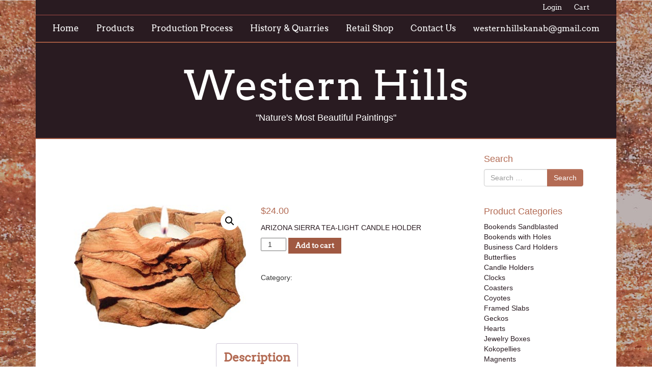

--- FILE ---
content_type: text/html; charset=UTF-8
request_url: https://westernhills.com/shop/astc-24/
body_size: 12466
content:
<!DOCTYPE html>
<!--[if lt IE 7]>  <html class="no-js lt-ie9 lt-ie8 lt-ie7" lang="en-US"> <![endif]-->
<!--[if IE 7]>     <html class="no-js lt-ie9 lt-ie8" lang="en-US"> <![endif]-->
<!--[if IE 8]>     <html class="no-js lt-ie9" lang="en-US"> <![endif]-->
<!--[if gt IE 8]><!-->
<html class="no-js" lang="en-US"> <!--<![endif]-->

<head>
	<meta charset="UTF-8">
	<meta http-equiv="X-UA-Compatible" content="IE=edge,chrome=1">
	<title>ASTC 24 - Western Hills</title>
	<meta name="viewport" content="width=device-width">

	<link rel="profile" href="https://gmpg.org/xfn/11">
	<link rel="pingback" href="https://westernhills.com/xmlrpc.php">



	<!--wordpress head-->
	<meta name='robots' content='index, follow, max-image-preview:large, max-snippet:-1, max-video-preview:-1' />

	<!-- This site is optimized with the Yoast SEO plugin v26.7 - https://yoast.com/wordpress/plugins/seo/ -->
	<link rel="canonical" href="https://westernhills.com/shop/astc-24/" />
	<meta property="og:locale" content="en_US" />
	<meta property="og:type" content="article" />
	<meta property="og:title" content="ASTC 24 - Western Hills" />
	<meta property="og:description" content="ARIZONA SIERRA TEA-LIGHT CANDLE HOLDER" />
	<meta property="og:url" content="https://westernhills.com/shop/astc-24/" />
	<meta property="og:site_name" content="Western Hills" />
	<meta property="article:publisher" content="https://m.facebook.com/profile.php/?id=100057209930014" />
	<meta property="article:modified_time" content="2022-03-25T15:49:46+00:00" />
	<meta property="og:image" content="https://westernhills.com/wp-content/uploads/2016/03/astc_large-1.jpg" />
	<meta property="og:image:width" content="333" />
	<meta property="og:image:height" content="240" />
	<meta property="og:image:type" content="image/jpeg" />
	<meta name="twitter:card" content="summary_large_image" />
	<script type="application/ld+json" class="yoast-schema-graph">{"@context":"https://schema.org","@graph":[{"@type":"WebPage","@id":"https://westernhills.com/shop/astc-24/","url":"https://westernhills.com/shop/astc-24/","name":"ASTC 24 - Western Hills","isPartOf":{"@id":"https://westernhills.com/#website"},"primaryImageOfPage":{"@id":"https://westernhills.com/shop/astc-24/#primaryimage"},"image":{"@id":"https://westernhills.com/shop/astc-24/#primaryimage"},"thumbnailUrl":"https://westernhills.com/wp-content/uploads/2016/03/astc_large-1.jpg","datePublished":"2016-03-04T21:43:51+00:00","dateModified":"2022-03-25T15:49:46+00:00","breadcrumb":{"@id":"https://westernhills.com/shop/astc-24/#breadcrumb"},"inLanguage":"en-US","potentialAction":[{"@type":"ReadAction","target":["https://westernhills.com/shop/astc-24/"]}]},{"@type":"ImageObject","inLanguage":"en-US","@id":"https://westernhills.com/shop/astc-24/#primaryimage","url":"https://westernhills.com/wp-content/uploads/2016/03/astc_large-1.jpg","contentUrl":"https://westernhills.com/wp-content/uploads/2016/03/astc_large-1.jpg","width":333,"height":240},{"@type":"BreadcrumbList","@id":"https://westernhills.com/shop/astc-24/#breadcrumb","itemListElement":[{"@type":"ListItem","position":1,"name":"Home","item":"https://westernhills.com/"},{"@type":"ListItem","position":2,"name":"ASTC 24"}]},{"@type":"WebSite","@id":"https://westernhills.com/#website","url":"https://westernhills.com/","name":"Western Hills","description":"“Nature’s Most Beautiful Paintings”","publisher":{"@id":"https://westernhills.com/#organization"},"potentialAction":[{"@type":"SearchAction","target":{"@type":"EntryPoint","urlTemplate":"https://westernhills.com/?s={search_term_string}"},"query-input":{"@type":"PropertyValueSpecification","valueRequired":true,"valueName":"search_term_string"}}],"inLanguage":"en-US"},{"@type":"Organization","@id":"https://westernhills.com/#organization","name":"Western Hills","url":"https://westernhills.com/","logo":{"@type":"ImageObject","inLanguage":"en-US","@id":"https://westernhills.com/#/schema/logo/image/","url":"https://westernhills.com/wp-content/uploads/2020/12/westernhills-favicon.jpg","contentUrl":"https://westernhills.com/wp-content/uploads/2020/12/westernhills-favicon.jpg","width":2202,"height":1746,"caption":"Western Hills"},"image":{"@id":"https://westernhills.com/#/schema/logo/image/"},"sameAs":["https://m.facebook.com/profile.php/?id=100057209930014","https://www.youtube.com/@OhForTheLoveofStone-ng3ht?app=desktop","https://www.instagram.com/naturesshowcase/"]}]}</script>
	<!-- / Yoast SEO plugin. -->


<link rel='dns-prefetch' href='//www.googletagmanager.com' />
<link rel="alternate" type="application/rss+xml" title="Western Hills &raquo; Feed" href="https://westernhills.com/feed/" />
<link rel="alternate" type="application/rss+xml" title="Western Hills &raquo; Comments Feed" href="https://westernhills.com/comments/feed/" />
<link rel="alternate" title="oEmbed (JSON)" type="application/json+oembed" href="https://westernhills.com/wp-json/oembed/1.0/embed?url=https%3A%2F%2Fwesternhills.com%2Fshop%2Fastc-24%2F" />
<link rel="alternate" title="oEmbed (XML)" type="text/xml+oembed" href="https://westernhills.com/wp-json/oembed/1.0/embed?url=https%3A%2F%2Fwesternhills.com%2Fshop%2Fastc-24%2F&#038;format=xml" />
<style id='wp-img-auto-sizes-contain-inline-css' type='text/css'>
img:is([sizes=auto i],[sizes^="auto," i]){contain-intrinsic-size:3000px 1500px}
/*# sourceURL=wp-img-auto-sizes-contain-inline-css */
</style>
<style id='wp-emoji-styles-inline-css' type='text/css'>

	img.wp-smiley, img.emoji {
		display: inline !important;
		border: none !important;
		box-shadow: none !important;
		height: 1em !important;
		width: 1em !important;
		margin: 0 0.07em !important;
		vertical-align: -0.1em !important;
		background: none !important;
		padding: 0 !important;
	}
/*# sourceURL=wp-emoji-styles-inline-css */
</style>
<style id='wp-block-library-inline-css' type='text/css'>
:root{--wp-block-synced-color:#7a00df;--wp-block-synced-color--rgb:122,0,223;--wp-bound-block-color:var(--wp-block-synced-color);--wp-editor-canvas-background:#ddd;--wp-admin-theme-color:#007cba;--wp-admin-theme-color--rgb:0,124,186;--wp-admin-theme-color-darker-10:#006ba1;--wp-admin-theme-color-darker-10--rgb:0,107,160.5;--wp-admin-theme-color-darker-20:#005a87;--wp-admin-theme-color-darker-20--rgb:0,90,135;--wp-admin-border-width-focus:2px}@media (min-resolution:192dpi){:root{--wp-admin-border-width-focus:1.5px}}.wp-element-button{cursor:pointer}:root .has-very-light-gray-background-color{background-color:#eee}:root .has-very-dark-gray-background-color{background-color:#313131}:root .has-very-light-gray-color{color:#eee}:root .has-very-dark-gray-color{color:#313131}:root .has-vivid-green-cyan-to-vivid-cyan-blue-gradient-background{background:linear-gradient(135deg,#00d084,#0693e3)}:root .has-purple-crush-gradient-background{background:linear-gradient(135deg,#34e2e4,#4721fb 50%,#ab1dfe)}:root .has-hazy-dawn-gradient-background{background:linear-gradient(135deg,#faaca8,#dad0ec)}:root .has-subdued-olive-gradient-background{background:linear-gradient(135deg,#fafae1,#67a671)}:root .has-atomic-cream-gradient-background{background:linear-gradient(135deg,#fdd79a,#004a59)}:root .has-nightshade-gradient-background{background:linear-gradient(135deg,#330968,#31cdcf)}:root .has-midnight-gradient-background{background:linear-gradient(135deg,#020381,#2874fc)}:root{--wp--preset--font-size--normal:16px;--wp--preset--font-size--huge:42px}.has-regular-font-size{font-size:1em}.has-larger-font-size{font-size:2.625em}.has-normal-font-size{font-size:var(--wp--preset--font-size--normal)}.has-huge-font-size{font-size:var(--wp--preset--font-size--huge)}.has-text-align-center{text-align:center}.has-text-align-left{text-align:left}.has-text-align-right{text-align:right}.has-fit-text{white-space:nowrap!important}#end-resizable-editor-section{display:none}.aligncenter{clear:both}.items-justified-left{justify-content:flex-start}.items-justified-center{justify-content:center}.items-justified-right{justify-content:flex-end}.items-justified-space-between{justify-content:space-between}.screen-reader-text{border:0;clip-path:inset(50%);height:1px;margin:-1px;overflow:hidden;padding:0;position:absolute;width:1px;word-wrap:normal!important}.screen-reader-text:focus{background-color:#ddd;clip-path:none;color:#444;display:block;font-size:1em;height:auto;left:5px;line-height:normal;padding:15px 23px 14px;text-decoration:none;top:5px;width:auto;z-index:100000}html :where(.has-border-color){border-style:solid}html :where([style*=border-top-color]){border-top-style:solid}html :where([style*=border-right-color]){border-right-style:solid}html :where([style*=border-bottom-color]){border-bottom-style:solid}html :where([style*=border-left-color]){border-left-style:solid}html :where([style*=border-width]){border-style:solid}html :where([style*=border-top-width]){border-top-style:solid}html :where([style*=border-right-width]){border-right-style:solid}html :where([style*=border-bottom-width]){border-bottom-style:solid}html :where([style*=border-left-width]){border-left-style:solid}html :where(img[class*=wp-image-]){height:auto;max-width:100%}:where(figure){margin:0 0 1em}html :where(.is-position-sticky){--wp-admin--admin-bar--position-offset:var(--wp-admin--admin-bar--height,0px)}@media screen and (max-width:600px){html :where(.is-position-sticky){--wp-admin--admin-bar--position-offset:0px}}

/*# sourceURL=wp-block-library-inline-css */
</style><link rel='stylesheet' id='wc-blocks-style-css' href='https://westernhills.com/wp-content/plugins/woocommerce/assets/client/blocks/wc-blocks.css?ver=wc-10.3.7' type='text/css' media='all' />
<style id='global-styles-inline-css' type='text/css'>
:root{--wp--preset--aspect-ratio--square: 1;--wp--preset--aspect-ratio--4-3: 4/3;--wp--preset--aspect-ratio--3-4: 3/4;--wp--preset--aspect-ratio--3-2: 3/2;--wp--preset--aspect-ratio--2-3: 2/3;--wp--preset--aspect-ratio--16-9: 16/9;--wp--preset--aspect-ratio--9-16: 9/16;--wp--preset--color--black: #000000;--wp--preset--color--cyan-bluish-gray: #abb8c3;--wp--preset--color--white: #ffffff;--wp--preset--color--pale-pink: #f78da7;--wp--preset--color--vivid-red: #cf2e2e;--wp--preset--color--luminous-vivid-orange: #ff6900;--wp--preset--color--luminous-vivid-amber: #fcb900;--wp--preset--color--light-green-cyan: #7bdcb5;--wp--preset--color--vivid-green-cyan: #00d084;--wp--preset--color--pale-cyan-blue: #8ed1fc;--wp--preset--color--vivid-cyan-blue: #0693e3;--wp--preset--color--vivid-purple: #9b51e0;--wp--preset--gradient--vivid-cyan-blue-to-vivid-purple: linear-gradient(135deg,rgb(6,147,227) 0%,rgb(155,81,224) 100%);--wp--preset--gradient--light-green-cyan-to-vivid-green-cyan: linear-gradient(135deg,rgb(122,220,180) 0%,rgb(0,208,130) 100%);--wp--preset--gradient--luminous-vivid-amber-to-luminous-vivid-orange: linear-gradient(135deg,rgb(252,185,0) 0%,rgb(255,105,0) 100%);--wp--preset--gradient--luminous-vivid-orange-to-vivid-red: linear-gradient(135deg,rgb(255,105,0) 0%,rgb(207,46,46) 100%);--wp--preset--gradient--very-light-gray-to-cyan-bluish-gray: linear-gradient(135deg,rgb(238,238,238) 0%,rgb(169,184,195) 100%);--wp--preset--gradient--cool-to-warm-spectrum: linear-gradient(135deg,rgb(74,234,220) 0%,rgb(151,120,209) 20%,rgb(207,42,186) 40%,rgb(238,44,130) 60%,rgb(251,105,98) 80%,rgb(254,248,76) 100%);--wp--preset--gradient--blush-light-purple: linear-gradient(135deg,rgb(255,206,236) 0%,rgb(152,150,240) 100%);--wp--preset--gradient--blush-bordeaux: linear-gradient(135deg,rgb(254,205,165) 0%,rgb(254,45,45) 50%,rgb(107,0,62) 100%);--wp--preset--gradient--luminous-dusk: linear-gradient(135deg,rgb(255,203,112) 0%,rgb(199,81,192) 50%,rgb(65,88,208) 100%);--wp--preset--gradient--pale-ocean: linear-gradient(135deg,rgb(255,245,203) 0%,rgb(182,227,212) 50%,rgb(51,167,181) 100%);--wp--preset--gradient--electric-grass: linear-gradient(135deg,rgb(202,248,128) 0%,rgb(113,206,126) 100%);--wp--preset--gradient--midnight: linear-gradient(135deg,rgb(2,3,129) 0%,rgb(40,116,252) 100%);--wp--preset--font-size--small: 13px;--wp--preset--font-size--medium: 20px;--wp--preset--font-size--large: 36px;--wp--preset--font-size--x-large: 42px;--wp--preset--spacing--20: 0.44rem;--wp--preset--spacing--30: 0.67rem;--wp--preset--spacing--40: 1rem;--wp--preset--spacing--50: 1.5rem;--wp--preset--spacing--60: 2.25rem;--wp--preset--spacing--70: 3.38rem;--wp--preset--spacing--80: 5.06rem;--wp--preset--shadow--natural: 6px 6px 9px rgba(0, 0, 0, 0.2);--wp--preset--shadow--deep: 12px 12px 50px rgba(0, 0, 0, 0.4);--wp--preset--shadow--sharp: 6px 6px 0px rgba(0, 0, 0, 0.2);--wp--preset--shadow--outlined: 6px 6px 0px -3px rgb(255, 255, 255), 6px 6px rgb(0, 0, 0);--wp--preset--shadow--crisp: 6px 6px 0px rgb(0, 0, 0);}:where(.is-layout-flex){gap: 0.5em;}:where(.is-layout-grid){gap: 0.5em;}body .is-layout-flex{display: flex;}.is-layout-flex{flex-wrap: wrap;align-items: center;}.is-layout-flex > :is(*, div){margin: 0;}body .is-layout-grid{display: grid;}.is-layout-grid > :is(*, div){margin: 0;}:where(.wp-block-columns.is-layout-flex){gap: 2em;}:where(.wp-block-columns.is-layout-grid){gap: 2em;}:where(.wp-block-post-template.is-layout-flex){gap: 1.25em;}:where(.wp-block-post-template.is-layout-grid){gap: 1.25em;}.has-black-color{color: var(--wp--preset--color--black) !important;}.has-cyan-bluish-gray-color{color: var(--wp--preset--color--cyan-bluish-gray) !important;}.has-white-color{color: var(--wp--preset--color--white) !important;}.has-pale-pink-color{color: var(--wp--preset--color--pale-pink) !important;}.has-vivid-red-color{color: var(--wp--preset--color--vivid-red) !important;}.has-luminous-vivid-orange-color{color: var(--wp--preset--color--luminous-vivid-orange) !important;}.has-luminous-vivid-amber-color{color: var(--wp--preset--color--luminous-vivid-amber) !important;}.has-light-green-cyan-color{color: var(--wp--preset--color--light-green-cyan) !important;}.has-vivid-green-cyan-color{color: var(--wp--preset--color--vivid-green-cyan) !important;}.has-pale-cyan-blue-color{color: var(--wp--preset--color--pale-cyan-blue) !important;}.has-vivid-cyan-blue-color{color: var(--wp--preset--color--vivid-cyan-blue) !important;}.has-vivid-purple-color{color: var(--wp--preset--color--vivid-purple) !important;}.has-black-background-color{background-color: var(--wp--preset--color--black) !important;}.has-cyan-bluish-gray-background-color{background-color: var(--wp--preset--color--cyan-bluish-gray) !important;}.has-white-background-color{background-color: var(--wp--preset--color--white) !important;}.has-pale-pink-background-color{background-color: var(--wp--preset--color--pale-pink) !important;}.has-vivid-red-background-color{background-color: var(--wp--preset--color--vivid-red) !important;}.has-luminous-vivid-orange-background-color{background-color: var(--wp--preset--color--luminous-vivid-orange) !important;}.has-luminous-vivid-amber-background-color{background-color: var(--wp--preset--color--luminous-vivid-amber) !important;}.has-light-green-cyan-background-color{background-color: var(--wp--preset--color--light-green-cyan) !important;}.has-vivid-green-cyan-background-color{background-color: var(--wp--preset--color--vivid-green-cyan) !important;}.has-pale-cyan-blue-background-color{background-color: var(--wp--preset--color--pale-cyan-blue) !important;}.has-vivid-cyan-blue-background-color{background-color: var(--wp--preset--color--vivid-cyan-blue) !important;}.has-vivid-purple-background-color{background-color: var(--wp--preset--color--vivid-purple) !important;}.has-black-border-color{border-color: var(--wp--preset--color--black) !important;}.has-cyan-bluish-gray-border-color{border-color: var(--wp--preset--color--cyan-bluish-gray) !important;}.has-white-border-color{border-color: var(--wp--preset--color--white) !important;}.has-pale-pink-border-color{border-color: var(--wp--preset--color--pale-pink) !important;}.has-vivid-red-border-color{border-color: var(--wp--preset--color--vivid-red) !important;}.has-luminous-vivid-orange-border-color{border-color: var(--wp--preset--color--luminous-vivid-orange) !important;}.has-luminous-vivid-amber-border-color{border-color: var(--wp--preset--color--luminous-vivid-amber) !important;}.has-light-green-cyan-border-color{border-color: var(--wp--preset--color--light-green-cyan) !important;}.has-vivid-green-cyan-border-color{border-color: var(--wp--preset--color--vivid-green-cyan) !important;}.has-pale-cyan-blue-border-color{border-color: var(--wp--preset--color--pale-cyan-blue) !important;}.has-vivid-cyan-blue-border-color{border-color: var(--wp--preset--color--vivid-cyan-blue) !important;}.has-vivid-purple-border-color{border-color: var(--wp--preset--color--vivid-purple) !important;}.has-vivid-cyan-blue-to-vivid-purple-gradient-background{background: var(--wp--preset--gradient--vivid-cyan-blue-to-vivid-purple) !important;}.has-light-green-cyan-to-vivid-green-cyan-gradient-background{background: var(--wp--preset--gradient--light-green-cyan-to-vivid-green-cyan) !important;}.has-luminous-vivid-amber-to-luminous-vivid-orange-gradient-background{background: var(--wp--preset--gradient--luminous-vivid-amber-to-luminous-vivid-orange) !important;}.has-luminous-vivid-orange-to-vivid-red-gradient-background{background: var(--wp--preset--gradient--luminous-vivid-orange-to-vivid-red) !important;}.has-very-light-gray-to-cyan-bluish-gray-gradient-background{background: var(--wp--preset--gradient--very-light-gray-to-cyan-bluish-gray) !important;}.has-cool-to-warm-spectrum-gradient-background{background: var(--wp--preset--gradient--cool-to-warm-spectrum) !important;}.has-blush-light-purple-gradient-background{background: var(--wp--preset--gradient--blush-light-purple) !important;}.has-blush-bordeaux-gradient-background{background: var(--wp--preset--gradient--blush-bordeaux) !important;}.has-luminous-dusk-gradient-background{background: var(--wp--preset--gradient--luminous-dusk) !important;}.has-pale-ocean-gradient-background{background: var(--wp--preset--gradient--pale-ocean) !important;}.has-electric-grass-gradient-background{background: var(--wp--preset--gradient--electric-grass) !important;}.has-midnight-gradient-background{background: var(--wp--preset--gradient--midnight) !important;}.has-small-font-size{font-size: var(--wp--preset--font-size--small) !important;}.has-medium-font-size{font-size: var(--wp--preset--font-size--medium) !important;}.has-large-font-size{font-size: var(--wp--preset--font-size--large) !important;}.has-x-large-font-size{font-size: var(--wp--preset--font-size--x-large) !important;}
/*# sourceURL=global-styles-inline-css */
</style>

<style id='classic-theme-styles-inline-css' type='text/css'>
/*! This file is auto-generated */
.wp-block-button__link{color:#fff;background-color:#32373c;border-radius:9999px;box-shadow:none;text-decoration:none;padding:calc(.667em + 2px) calc(1.333em + 2px);font-size:1.125em}.wp-block-file__button{background:#32373c;color:#fff;text-decoration:none}
/*# sourceURL=/wp-includes/css/classic-themes.min.css */
</style>
<link rel='stylesheet' id='titan-adminbar-styles-css' href='https://westernhills.com/wp-content/plugins/anti-spam/assets/css/admin-bar.css?ver=7.4.0' type='text/css' media='all' />
<link rel='stylesheet' id='photoswipe-css' href='https://westernhills.com/wp-content/plugins/woocommerce/assets/css/photoswipe/photoswipe.min.css?ver=10.3.7' type='text/css' media='all' />
<link rel='stylesheet' id='photoswipe-default-skin-css' href='https://westernhills.com/wp-content/plugins/woocommerce/assets/css/photoswipe/default-skin/default-skin.min.css?ver=10.3.7' type='text/css' media='all' />
<link rel='stylesheet' id='woocommerce-layout-css' href='https://westernhills.com/wp-content/plugins/woocommerce/assets/css/woocommerce-layout.css?ver=10.3.7' type='text/css' media='all' />
<link rel='stylesheet' id='woocommerce-smallscreen-css' href='https://westernhills.com/wp-content/plugins/woocommerce/assets/css/woocommerce-smallscreen.css?ver=10.3.7' type='text/css' media='only screen and (max-width: 768px)' />
<link rel='stylesheet' id='woocommerce-general-css' href='https://westernhills.com/wp-content/plugins/woocommerce/assets/css/woocommerce.css?ver=10.3.7' type='text/css' media='all' />
<style id='woocommerce-inline-inline-css' type='text/css'>
.woocommerce form .form-row .required { visibility: visible; }
/*# sourceURL=woocommerce-inline-inline-css */
</style>
<link rel='stylesheet' id='brands-styles-css' href='https://westernhills.com/wp-content/plugins/woocommerce/assets/css/brands.css?ver=10.3.7' type='text/css' media='all' />
<link rel='stylesheet' id='bootstrap-style-css' href='https://westernhills.com/wp-content/themes/western-hills/css/bootstrap.min.css?ver=98a26dbcaf4c16fbff700c8dba27a008' type='text/css' media='all' />
<link rel='stylesheet' id='bootstrap-theme-style-css' href='https://westernhills.com/wp-content/themes/western-hills/css/bootstrap-theme.min.css?ver=98a26dbcaf4c16fbff700c8dba27a008' type='text/css' media='all' />
<link rel='stylesheet' id='fontawesome-style-css' href='https://westernhills.com/wp-content/themes/western-hills/css/font-awesome.min.css?ver=98a26dbcaf4c16fbff700c8dba27a008' type='text/css' media='all' />
<link rel='stylesheet' id='main-style-css' href='https://westernhills.com/wp-content/themes/western-hills/css/main.css?ver=98a26dbcaf4c16fbff700c8dba27a008' type='text/css' media='all' />
<link rel='stylesheet' id='bootstrap-basic-style-css' href='https://westernhills.com/wp-content/themes/western-hills/style.css?ver=98a26dbcaf4c16fbff700c8dba27a008' type='text/css' media='all' />
<link rel='stylesheet' id='msl-main-css' href='https://westernhills.com/wp-content/plugins/master-slider/public/assets/css/masterslider.main.css?ver=3.11.0' type='text/css' media='all' />
<link rel='stylesheet' id='msl-custom-css' href='https://westernhills.com/wp-content/uploads/master-slider/custom.css?ver=7' type='text/css' media='all' />
<script type="text/javascript" src="https://westernhills.com/wp-includes/js/jquery/jquery.min.js?ver=3.7.1" id="jquery-core-js"></script>
<script type="text/javascript" src="https://westernhills.com/wp-includes/js/jquery/jquery-migrate.min.js?ver=3.4.1" id="jquery-migrate-js"></script>
<script type="text/javascript" src="https://westernhills.com/wp-content/plugins/woocommerce/assets/js/jquery-blockui/jquery.blockUI.min.js?ver=2.7.0-wc.10.3.7" id="wc-jquery-blockui-js" defer="defer" data-wp-strategy="defer"></script>
<script type="text/javascript" id="wc-add-to-cart-js-extra">
/* <![CDATA[ */
var wc_add_to_cart_params = {"ajax_url":"/wp-admin/admin-ajax.php","wc_ajax_url":"/?wc-ajax=%%endpoint%%","i18n_view_cart":"View cart","cart_url":"https://westernhills.com/cart/","is_cart":"","cart_redirect_after_add":"no"};
//# sourceURL=wc-add-to-cart-js-extra
/* ]]> */
</script>
<script type="text/javascript" src="https://westernhills.com/wp-content/plugins/woocommerce/assets/js/frontend/add-to-cart.min.js?ver=10.3.7" id="wc-add-to-cart-js" defer="defer" data-wp-strategy="defer"></script>
<script type="text/javascript" src="https://westernhills.com/wp-content/plugins/woocommerce/assets/js/zoom/jquery.zoom.min.js?ver=1.7.21-wc.10.3.7" id="wc-zoom-js" defer="defer" data-wp-strategy="defer"></script>
<script type="text/javascript" src="https://westernhills.com/wp-content/plugins/woocommerce/assets/js/flexslider/jquery.flexslider.min.js?ver=2.7.2-wc.10.3.7" id="wc-flexslider-js" defer="defer" data-wp-strategy="defer"></script>
<script type="text/javascript" src="https://westernhills.com/wp-content/plugins/woocommerce/assets/js/photoswipe/photoswipe.min.js?ver=4.1.1-wc.10.3.7" id="wc-photoswipe-js" defer="defer" data-wp-strategy="defer"></script>
<script type="text/javascript" src="https://westernhills.com/wp-content/plugins/woocommerce/assets/js/photoswipe/photoswipe-ui-default.min.js?ver=4.1.1-wc.10.3.7" id="wc-photoswipe-ui-default-js" defer="defer" data-wp-strategy="defer"></script>
<script type="text/javascript" id="wc-single-product-js-extra">
/* <![CDATA[ */
var wc_single_product_params = {"i18n_required_rating_text":"Please select a rating","i18n_rating_options":["1 of 5 stars","2 of 5 stars","3 of 5 stars","4 of 5 stars","5 of 5 stars"],"i18n_product_gallery_trigger_text":"View full-screen image gallery","review_rating_required":"yes","flexslider":{"rtl":false,"animation":"slide","smoothHeight":true,"directionNav":false,"controlNav":"thumbnails","slideshow":false,"animationSpeed":500,"animationLoop":false,"allowOneSlide":false},"zoom_enabled":"1","zoom_options":[],"photoswipe_enabled":"1","photoswipe_options":{"shareEl":false,"closeOnScroll":false,"history":false,"hideAnimationDuration":0,"showAnimationDuration":0},"flexslider_enabled":"1"};
//# sourceURL=wc-single-product-js-extra
/* ]]> */
</script>
<script type="text/javascript" src="https://westernhills.com/wp-content/plugins/woocommerce/assets/js/frontend/single-product.min.js?ver=10.3.7" id="wc-single-product-js" defer="defer" data-wp-strategy="defer"></script>
<script type="text/javascript" src="https://westernhills.com/wp-content/plugins/woocommerce/assets/js/js-cookie/js.cookie.min.js?ver=2.1.4-wc.10.3.7" id="wc-js-cookie-js" defer="defer" data-wp-strategy="defer"></script>
<script type="text/javascript" id="woocommerce-js-extra">
/* <![CDATA[ */
var woocommerce_params = {"ajax_url":"/wp-admin/admin-ajax.php","wc_ajax_url":"/?wc-ajax=%%endpoint%%","i18n_password_show":"Show password","i18n_password_hide":"Hide password"};
//# sourceURL=woocommerce-js-extra
/* ]]> */
</script>
<script type="text/javascript" src="https://westernhills.com/wp-content/plugins/woocommerce/assets/js/frontend/woocommerce.min.js?ver=10.3.7" id="woocommerce-js" defer="defer" data-wp-strategy="defer"></script>
<script type="text/javascript" src="https://westernhills.com/wp-content/themes/western-hills/js/vendor/modernizr.min.js?ver=98a26dbcaf4c16fbff700c8dba27a008" id="modernizr-script-js"></script>
<script type="text/javascript" src="https://westernhills.com/wp-content/themes/western-hills/js/vendor/respond.min.js?ver=98a26dbcaf4c16fbff700c8dba27a008" id="respond-script-js"></script>
<script type="text/javascript" src="https://westernhills.com/wp-content/themes/western-hills/js/vendor/html5shiv.js?ver=98a26dbcaf4c16fbff700c8dba27a008" id="html5-shiv-script-js"></script>
<link rel="https://api.w.org/" href="https://westernhills.com/wp-json/" /><link rel="alternate" title="JSON" type="application/json" href="https://westernhills.com/wp-json/wp/v2/product/195" /><link rel="EditURI" type="application/rsd+xml" title="RSD" href="https://westernhills.com/xmlrpc.php?rsd" />

<link rel='shortlink' href='https://westernhills.com/?p=195' />
<meta name="generator" content="Site Kit by Google 1.170.0" /><script>var ms_grabbing_curosr = 'https://westernhills.com/wp-content/plugins/master-slider/public/assets/css/common/grabbing.cur', ms_grab_curosr = 'https://westernhills.com/wp-content/plugins/master-slider/public/assets/css/common/grab.cur';</script>
<meta name="generator" content="MasterSlider 3.11.0 - Responsive Touch Image Slider | avt.li/msf" />
	<noscript><style>.woocommerce-product-gallery{ opacity: 1 !important; }</style></noscript>
	<style type="text/css" id="custom-background-css">
body.custom-background { background-image: url("https://westernhills.com/wp-content/uploads/2016/02/Western_Hills_Website_bkg.jpg"); background-position: left top; background-size: auto; background-repeat: repeat; background-attachment: scroll; }
</style>
	<link rel="icon" href="https://westernhills.com/wp-content/uploads/2020/12/cropped-westernhills-favicon-32x32.jpg" sizes="32x32" />
<link rel="icon" href="https://westernhills.com/wp-content/uploads/2020/12/cropped-westernhills-favicon-192x192.jpg" sizes="192x192" />
<link rel="apple-touch-icon" href="https://westernhills.com/wp-content/uploads/2020/12/cropped-westernhills-favicon-180x180.jpg" />
<meta name="msapplication-TileImage" content="https://westernhills.com/wp-content/uploads/2020/12/cropped-westernhills-favicon-270x270.jpg" />
		<style type="text/css" id="wp-custom-css">
			.home .contact-box p {
    font-size: 18px;
    margin-bottom: 0;
    margin-top: 0;
    color: #92585B;
    font-family: 'arvoregular';
}

li#menu-item-34 a {
    font-size: 16px;
}		</style>
		</head>

<body class="wp-singular product-template-default single single-product postid-195 custom-background wp-theme-western-hills theme-western-hills _masterslider _ms_version_3.11.0 woocommerce woocommerce-page woocommerce-no-js">
	<!--[if lt IE 8]>
			<p class="chromeframe">You are using an <strong>outdated</strong> browser. Please <a href="http://browsehappy.com/">upgrade your browser</a> or <a href="http://www.google.com/chromeframe/?redirect=true">activate Google Chrome Frame</a> to improve your experience.</p>
		<![endif]-->





	<div class="container page-container">
		<ul class="login-cart">
			
				<li><a href="/my-account">Login</a></li>

			
			<li><a href="/cart">Cart</a></li>
		</ul>


				<header role="banner">
			<div class="row main-navigation">
				<div class="col-md-12">
					<nav class="navbar navbar-default" role="navigation">
						<div class="navbar-header">
							<button type="button" class="navbar-toggle" data-toggle="collapse" data-target=".navbar-primary-collapse">
								<span class="sr-only">Toggle navigation</span>
								<span class="icon-bar"></span>
								<span class="icon-bar"></span>
								<span class="icon-bar"></span>
							</button>
						</div>

						<div class="collapse navbar-collapse navbar-primary-collapse">
							<ul id="menu-menu-1" class="nav navbar-nav"><li id="menu-item-27" class="menu-item menu-item-type-post_type menu-item-object-page menu-item-home menu-item-27"><a href="https://westernhills.com/">Home</a></li>
<li id="menu-item-75" class="menu-item menu-item-type-post_type menu-item-object-page current_page_parent menu-item-75"><a href="https://westernhills.com/shop/">Products</a></li>
<li id="menu-item-31" class="menu-item menu-item-type-post_type menu-item-object-page menu-item-31"><a href="https://westernhills.com/production-process/">Production Process</a></li>
<li id="menu-item-29" class="menu-item menu-item-type-post_type menu-item-object-page menu-item-29"><a href="https://westernhills.com/history-quarries/">History &#038; Quarries</a></li>
<li id="menu-item-33" class="menu-item menu-item-type-post_type menu-item-object-page menu-item-33"><a href="https://westernhills.com/retail-shop/">Retail Shop</a></li>
<li id="menu-item-28" class="menu-item menu-item-type-post_type menu-item-object-page menu-item-28"><a href="https://westernhills.com/contact-us/">Contact Us</a></li>
<li id="menu-item-34" class="menu-item menu-item-type-custom menu-item-object-custom menu-item-34"><a><span class="__cf_email__" data-cfemail="27504254534255494f4e4b4b544c4649464567404a464e4b0944484a">[email&#160;protected]</span></a></li>
</ul>													</div><!--.navbar-collapse-->
					</nav>
				</div>
			</div><!--.main-navigation-->
						<div class="row-with-vspace site-branding">
										<div class="other-title">
												<h1 class="site-title-heading">
							<a href="https://westernhills.com/" title="Western Hills" rel="home">Western Hills</a>
						</h1>
						<h4>"Nature's Most Beautiful Paintings"</h4>
						<!--<div class="site-description">
							<small>
								“Nature’s Most Beautiful Paintings” 
							</small>
						</div>-->
						</div>
						<div class="col-md-6 page-header-top-right">
							<!--<div class="sr-only">
							<a href="#content" title="Skip to content">Skip to content</a>
						</div>
						 
						<div class="pull-right">
							<div id="search-2" class="widget widget_search"><form role="search" method="get" class="search-form form" action="https://westernhills.com/">
	<label for="form-search-input" class="sr-only">Search for</label>
	<div class="input-group">
		<input type="search" id="form-search-input" class="form-control" placeholder="Search &hellip;" value="" name="s" title="Search for:">
		<span class="input-group-btn">
			<button type="submit" class="btn btn-default">Search</button>
		</span>
	</div>
</form></div> 
						</div>-->
							<div class="clearfix"></div>
												</div>
					</div><!--.site-branding-->


		</header>


		<div id="content" class="row row-with-vspace site-content"> 
  
				<div class="col-md-9 content-area" id="main-column">
					<main id="main" class="site-main" role="main">
						<article id="post-195" class="post-195 product type-product status-publish has-post-thumbnail product_cat-candle-holders first instock shipping-taxable purchasable product-type-simple">
	<header class="entry-header">
		<h1 class="entry-title"><a href="https://westernhills.com/shop/astc-24/" rel="bookmark">ASTC 24</a></h1>

		 
	</header><!-- .entry-header -->

	
	 
	<div class="entry-content">
		<div class="woocommerce">			<div class="single-product" data-product-page-preselected-id="0">
				<div class="woocommerce-notices-wrapper"></div><div id="product-195" class="product type-product post-195 status-publish instock product_cat-candle-holders has-post-thumbnail shipping-taxable purchasable product-type-simple">

	<div class="woocommerce-product-gallery woocommerce-product-gallery--with-images woocommerce-product-gallery--columns-4 images" data-columns="4" style="opacity: 0; transition: opacity .25s ease-in-out;">
	<div class="woocommerce-product-gallery__wrapper">
		<div data-thumb="https://westernhills.com/wp-content/uploads/2016/03/astc_large-1-100x100.jpg" data-thumb-alt="ASTC 24" data-thumb-srcset="https://westernhills.com/wp-content/uploads/2016/03/astc_large-1-100x100.jpg 100w, https://westernhills.com/wp-content/uploads/2016/03/astc_large-1-150x150.jpg 150w"  data-thumb-sizes="(max-width: 100px) 100vw, 100px" class="woocommerce-product-gallery__image"><a href="https://westernhills.com/wp-content/uploads/2016/03/astc_large-1.jpg"><img loading="lazy" decoding="async" width="333" height="240" src="https://westernhills.com/wp-content/uploads/2016/03/astc_large-1.jpg" class="wp-post-image" alt="ASTC 24" data-caption="" data-src="https://westernhills.com/wp-content/uploads/2016/03/astc_large-1.jpg" data-large_image="https://westernhills.com/wp-content/uploads/2016/03/astc_large-1.jpg" data-large_image_width="333" data-large_image_height="240" srcset="https://westernhills.com/wp-content/uploads/2016/03/astc_large-1.jpg 333w, https://westernhills.com/wp-content/uploads/2016/03/astc_large-1-300x216.jpg 300w" sizes="auto, (max-width: 333px) 100vw, 333px" /></a></div>	</div>
</div>

	<div class="summary entry-summary">
		<p class="price"><span class="woocommerce-Price-amount amount"><bdi><span class="woocommerce-Price-currencySymbol">&#36;</span>24.00</bdi></span></p>
<div class="woocommerce-product-details__short-description">
	<p>ARIZONA SIERRA TEA-LIGHT CANDLE HOLDER</p>
</div>

	
	<form class="cart" action="" method="post" enctype='multipart/form-data'>
		
		<div class="quantity">
		<label class="screen-reader-text" for="quantity_697391875595e">ASTC 24 quantity</label>
	<input
		type="number"
				id="quantity_697391875595e"
		class="input-text qty text"
		name="quantity"
		value="1"
		aria-label="Product quantity"
				min="1"
							step="1"
			placeholder=""
			inputmode="numeric"
			autocomplete="off"
			/>
	</div>

		<button type="submit" name="add-to-cart" value="195" class="single_add_to_cart_button button alt">Add to cart</button>

			</form>

	
<div class="product_meta">

	
	
	<span class="posted_in">Category: <a href="https://westernhills.com/product-category/candle-holders/" rel="tag">Candle Holders</a></span>
	
	
</div>
	</div>

	
	<div class="woocommerce-tabs wc-tabs-wrapper">
		<ul class="tabs wc-tabs" role="tablist">
							<li role="presentation" class="description_tab" id="tab-title-description">
					<a href="#tab-description" role="tab" aria-controls="tab-description">
						Description					</a>
				</li>
					</ul>
					<div class="woocommerce-Tabs-panel woocommerce-Tabs-panel--description panel entry-content wc-tab" id="tab-description" role="tabpanel" aria-labelledby="tab-title-description">
				
	<h2>Description</h2>

<p>ARIZONA SIERRA TEA-LIGHT CANDLE HOLDER</p>
			</div>
		
			</div>


	<section class="related products">

					<h2>Related products</h2>
				<ul class="products columns-4">

			
					<li class="product type-product post-167 status-publish first instock product_cat-candle-holders has-post-thumbnail shipping-taxable purchasable product-type-simple">
	<a href="https://westernhills.com/shop/ascb-28/" class="woocommerce-LoopProduct-link woocommerce-loop-product__link"><img loading="lazy" decoding="async" width="300" height="235" src="https://westernhills.com/wp-content/uploads/2016/03/asbc-full-300x235.jpg" class="attachment-woocommerce_thumbnail size-woocommerce_thumbnail" alt="ASCB 28" /><h2 class="woocommerce-loop-product__title">ASCB 28</h2>
	<span class="price"><span class="woocommerce-Price-amount amount"><bdi><span class="woocommerce-Price-currencySymbol">&#36;</span>28.00</bdi></span></span>
</a><a href="/shop/astc-24/?add-to-cart=167" aria-describedby="woocommerce_loop_add_to_cart_link_describedby_167" data-quantity="1" class="button product_type_simple add_to_cart_button ajax_add_to_cart" data-product_id="167" data-product_sku="" aria-label="Add to cart: &ldquo;ASCB 28&rdquo;" rel="nofollow" data-success_message="&ldquo;ASCB 28&rdquo; has been added to your cart" role="button">Add to cart</a>	<span id="woocommerce_loop_add_to_cart_link_describedby_167" class="screen-reader-text">
			</span>
</li>

			
		</ul>

	</section>
	</div>

			</div>
			</div> 
		<div class="clearfix"></div>
		 
	</div><!-- .entry-content -->
	 

	
	<footer class="entry-meta">
		 

		<div class="entry-meta-comment-tools">
			 

		</div><!--.entry-meta-comment-tools-->
	</footer><!-- .entry-meta -->
</article><!-- #post-## -->





 
					</main>
				</div>
 
				<div class="col-md-3" id="sidebar-right">
					 
					<aside id="search-3" class="widget widget_search"><h1 class="widget-title">Search</h1><form role="search" method="get" class="search-form form" action="https://westernhills.com/">
	<label for="form-search-input" class="sr-only">Search for</label>
	<div class="input-group">
		<input type="search" id="form-search-input" class="form-control" placeholder="Search &hellip;" value="" name="s" title="Search for:">
		<span class="input-group-btn">
			<button type="submit" class="btn btn-default">Search</button>
		</span>
	</div>
</form></aside><aside id="woocommerce_product_categories-2" class="widget woocommerce widget_product_categories"><h1 class="widget-title">Product Categories</h1><ul class="product-categories"><li class="cat-item cat-item-28"><a href="https://westernhills.com/product-category/bookends/">Bookends Sandblasted</a></li>
<li class="cat-item cat-item-7"><a href="https://westernhills.com/product-category/bookendswithholes/">Bookends with Holes</a></li>
<li class="cat-item cat-item-19"><a href="https://westernhills.com/product-category/businesscardholders/">Business Card Holders</a></li>
<li class="cat-item cat-item-20"><a href="https://westernhills.com/product-category/butterflies/">Butterflies</a></li>
<li class="cat-item cat-item-8 current-cat"><a href="https://westernhills.com/product-category/candle-holders/">Candle Holders</a></li>
<li class="cat-item cat-item-9"><a href="https://westernhills.com/product-category/clocks/">Clocks</a></li>
<li class="cat-item cat-item-10"><a href="https://westernhills.com/product-category/coasters/">Coasters</a></li>
<li class="cat-item cat-item-22"><a href="https://westernhills.com/product-category/coyotes/">Coyotes</a></li>
<li class="cat-item cat-item-16"><a href="https://westernhills.com/product-category/framed/">Framed Slabs</a></li>
<li class="cat-item cat-item-24"><a href="https://westernhills.com/product-category/geckos/">Geckos</a></li>
<li class="cat-item cat-item-21"><a href="https://westernhills.com/product-category/hearts/">Hearts</a></li>
<li class="cat-item cat-item-11"><a href="https://westernhills.com/product-category/jewelryboxes/">Jewelry Boxes</a></li>
<li class="cat-item cat-item-23"><a href="https://westernhills.com/product-category/kokopellies/">Kokopellies</a></li>
<li class="cat-item cat-item-26"><a href="https://westernhills.com/product-category/magnents/">Magnents</a></li>
<li class="cat-item cat-item-17"><a href="https://westernhills.com/product-category/paperweights/">Paperweights</a></li>
<li class="cat-item cat-item-25"><a href="https://westernhills.com/product-category/pendants/">Pendants</a></li>
<li class="cat-item cat-item-18"><a href="https://westernhills.com/product-category/photoframes/">Photo Frames</a></li>
<li class="cat-item cat-item-12"><a href="https://westernhills.com/product-category/sculpturesas/">Sculptures (AS)</a></li>
<li class="cat-item cat-item-29"><a href="https://westernhills.com/product-category/sculptureskg/">Sculptures (KG)</a></li>
<li class="cat-item cat-item-30"><a href="https://westernhills.com/product-category/sculpturesry/">Sculptures (RY)</a></li>
<li class="cat-item cat-item-13"><a href="https://westernhills.com/product-category/slabs/">Slabs</a></li>
<li class="cat-item cat-item-14"><a href="https://westernhills.com/product-category/spheres/">Spheres</a></li>
<li class="cat-item cat-item-15"><a href="https://westernhills.com/product-category/stands/">Stands</a></li>
<li class="cat-item cat-item-27"><a href="https://westernhills.com/product-category/tumbledrock/">Tumbled Rock</a></li>
<li class="cat-item cat-item-40"><a href="https://westernhills.com/product-category/uncategorized/">Uncategorized</a></li>
</ul></aside> 
				</div>
  

</div><!--.site-content-->


<footer id="site-footer" role="contentinfo">
	<div id="footer-row" class="row site-footer">
		<div class="col-md-12 footer-left">
			<a class="social-media-icons" href="https://m.youtube.com/@OhForTheLoveofStone-ng3ht" target="_blank"><i class="fa fa-youtube"></i></a>
			<a class="social-media-icons" href="https://m.facebook.com/profile.php/?id=100057209930014" target="_blank"><i class=" fa fa-facebook-f"></i></a>
			<a class="social-media-icons" href="https://www.instagram.com/naturesshowcase/" target="_blank"><i class=" fa fa-instagram"></i></a>
			<p style="margin-top: 10px">©2026 westernhills.com</p>

			<!--Powered by WordPress | Theme: <a href="http://okvee.net">Bootstrap Basic</a> -->
		</div>
		<div class="col-md-12 footer-right text-right">
					</div>
	</div>
</footer>
</div><!--.container page-container-->


<!--wordpress footer-->
<script data-cfasync="false" src="/cdn-cgi/scripts/5c5dd728/cloudflare-static/email-decode.min.js"></script><script type="speculationrules">
{"prefetch":[{"source":"document","where":{"and":[{"href_matches":"/*"},{"not":{"href_matches":["/wp-*.php","/wp-admin/*","/wp-content/uploads/*","/wp-content/*","/wp-content/plugins/*","/wp-content/themes/western-hills/*","/*\\?(.+)"]}},{"not":{"selector_matches":"a[rel~=\"nofollow\"]"}},{"not":{"selector_matches":".no-prefetch, .no-prefetch a"}}]},"eagerness":"conservative"}]}
</script>
<script type="application/ld+json">{"@context":"https:\/\/schema.org\/","@type":"Product","@id":"https:\/\/westernhills.com\/shop\/astc-24\/#product","name":"ASTC 24","url":"https:\/\/westernhills.com\/shop\/astc-24\/","description":"ARIZONA SIERRA TEA-LIGHT CANDLE HOLDER","image":"https:\/\/westernhills.com\/wp-content\/uploads\/2016\/03\/astc_large-1.jpg","sku":195,"offers":[{"@type":"Offer","priceSpecification":[{"@type":"UnitPriceSpecification","price":"24.00","priceCurrency":"USD","valueAddedTaxIncluded":false,"validThrough":"2027-12-31"}],"priceValidUntil":"2027-12-31","availability":"https:\/\/schema.org\/InStock","url":"https:\/\/westernhills.com\/shop\/astc-24\/","seller":{"@type":"Organization","name":"Western Hills","url":"https:\/\/westernhills.com"}}]}</script>
<div id="photoswipe-fullscreen-dialog" class="pswp" tabindex="-1" role="dialog" aria-modal="true" aria-hidden="true" aria-label="Full screen image">
	<div class="pswp__bg"></div>
	<div class="pswp__scroll-wrap">
		<div class="pswp__container">
			<div class="pswp__item"></div>
			<div class="pswp__item"></div>
			<div class="pswp__item"></div>
		</div>
		<div class="pswp__ui pswp__ui--hidden">
			<div class="pswp__top-bar">
				<div class="pswp__counter"></div>
				<button class="pswp__button pswp__button--zoom" aria-label="Zoom in/out"></button>
				<button class="pswp__button pswp__button--fs" aria-label="Toggle fullscreen"></button>
				<button class="pswp__button pswp__button--share" aria-label="Share"></button>
				<button class="pswp__button pswp__button--close" aria-label="Close (Esc)"></button>
				<div class="pswp__preloader">
					<div class="pswp__preloader__icn">
						<div class="pswp__preloader__cut">
							<div class="pswp__preloader__donut"></div>
						</div>
					</div>
				</div>
			</div>
			<div class="pswp__share-modal pswp__share-modal--hidden pswp__single-tap">
				<div class="pswp__share-tooltip"></div>
			</div>
			<button class="pswp__button pswp__button--arrow--left" aria-label="Previous (arrow left)"></button>
			<button class="pswp__button pswp__button--arrow--right" aria-label="Next (arrow right)"></button>
			<div class="pswp__caption">
				<div class="pswp__caption__center"></div>
			</div>
		</div>
	</div>
</div>
	<script type='text/javascript'>
		(function () {
			var c = document.body.className;
			c = c.replace(/woocommerce-no-js/, 'woocommerce-js');
			document.body.className = c;
		})();
	</script>
	<script type="text/javascript" src="https://westernhills.com/wp-content/themes/western-hills/js/vendor/bootstrap.min.js?ver=98a26dbcaf4c16fbff700c8dba27a008" id="bootstrap-script-js"></script>
<script type="text/javascript" src="https://westernhills.com/wp-content/themes/western-hills/js/main.js?ver=98a26dbcaf4c16fbff700c8dba27a008" id="main-script-js"></script>
<script type="text/javascript" src="https://westernhills.com/wp-content/plugins/woocommerce/assets/js/sourcebuster/sourcebuster.min.js?ver=10.3.7" id="sourcebuster-js-js"></script>
<script type="text/javascript" id="wc-order-attribution-js-extra">
/* <![CDATA[ */
var wc_order_attribution = {"params":{"lifetime":1.0000000000000000818030539140313095458623138256371021270751953125e-5,"session":30,"base64":false,"ajaxurl":"https://westernhills.com/wp-admin/admin-ajax.php","prefix":"wc_order_attribution_","allowTracking":true},"fields":{"source_type":"current.typ","referrer":"current_add.rf","utm_campaign":"current.cmp","utm_source":"current.src","utm_medium":"current.mdm","utm_content":"current.cnt","utm_id":"current.id","utm_term":"current.trm","utm_source_platform":"current.plt","utm_creative_format":"current.fmt","utm_marketing_tactic":"current.tct","session_entry":"current_add.ep","session_start_time":"current_add.fd","session_pages":"session.pgs","session_count":"udata.vst","user_agent":"udata.uag"}};
//# sourceURL=wc-order-attribution-js-extra
/* ]]> */
</script>
<script type="text/javascript" src="https://westernhills.com/wp-content/plugins/woocommerce/assets/js/frontend/order-attribution.min.js?ver=10.3.7" id="wc-order-attribution-js"></script>
<script id="wp-emoji-settings" type="application/json">
{"baseUrl":"https://s.w.org/images/core/emoji/17.0.2/72x72/","ext":".png","svgUrl":"https://s.w.org/images/core/emoji/17.0.2/svg/","svgExt":".svg","source":{"concatemoji":"https://westernhills.com/wp-includes/js/wp-emoji-release.min.js?ver=98a26dbcaf4c16fbff700c8dba27a008"}}
</script>
<script type="module">
/* <![CDATA[ */
/*! This file is auto-generated */
const a=JSON.parse(document.getElementById("wp-emoji-settings").textContent),o=(window._wpemojiSettings=a,"wpEmojiSettingsSupports"),s=["flag","emoji"];function i(e){try{var t={supportTests:e,timestamp:(new Date).valueOf()};sessionStorage.setItem(o,JSON.stringify(t))}catch(e){}}function c(e,t,n){e.clearRect(0,0,e.canvas.width,e.canvas.height),e.fillText(t,0,0);t=new Uint32Array(e.getImageData(0,0,e.canvas.width,e.canvas.height).data);e.clearRect(0,0,e.canvas.width,e.canvas.height),e.fillText(n,0,0);const a=new Uint32Array(e.getImageData(0,0,e.canvas.width,e.canvas.height).data);return t.every((e,t)=>e===a[t])}function p(e,t){e.clearRect(0,0,e.canvas.width,e.canvas.height),e.fillText(t,0,0);var n=e.getImageData(16,16,1,1);for(let e=0;e<n.data.length;e++)if(0!==n.data[e])return!1;return!0}function u(e,t,n,a){switch(t){case"flag":return n(e,"\ud83c\udff3\ufe0f\u200d\u26a7\ufe0f","\ud83c\udff3\ufe0f\u200b\u26a7\ufe0f")?!1:!n(e,"\ud83c\udde8\ud83c\uddf6","\ud83c\udde8\u200b\ud83c\uddf6")&&!n(e,"\ud83c\udff4\udb40\udc67\udb40\udc62\udb40\udc65\udb40\udc6e\udb40\udc67\udb40\udc7f","\ud83c\udff4\u200b\udb40\udc67\u200b\udb40\udc62\u200b\udb40\udc65\u200b\udb40\udc6e\u200b\udb40\udc67\u200b\udb40\udc7f");case"emoji":return!a(e,"\ud83e\u1fac8")}return!1}function f(e,t,n,a){let r;const o=(r="undefined"!=typeof WorkerGlobalScope&&self instanceof WorkerGlobalScope?new OffscreenCanvas(300,150):document.createElement("canvas")).getContext("2d",{willReadFrequently:!0}),s=(o.textBaseline="top",o.font="600 32px Arial",{});return e.forEach(e=>{s[e]=t(o,e,n,a)}),s}function r(e){var t=document.createElement("script");t.src=e,t.defer=!0,document.head.appendChild(t)}a.supports={everything:!0,everythingExceptFlag:!0},new Promise(t=>{let n=function(){try{var e=JSON.parse(sessionStorage.getItem(o));if("object"==typeof e&&"number"==typeof e.timestamp&&(new Date).valueOf()<e.timestamp+604800&&"object"==typeof e.supportTests)return e.supportTests}catch(e){}return null}();if(!n){if("undefined"!=typeof Worker&&"undefined"!=typeof OffscreenCanvas&&"undefined"!=typeof URL&&URL.createObjectURL&&"undefined"!=typeof Blob)try{var e="postMessage("+f.toString()+"("+[JSON.stringify(s),u.toString(),c.toString(),p.toString()].join(",")+"));",a=new Blob([e],{type:"text/javascript"});const r=new Worker(URL.createObjectURL(a),{name:"wpTestEmojiSupports"});return void(r.onmessage=e=>{i(n=e.data),r.terminate(),t(n)})}catch(e){}i(n=f(s,u,c,p))}t(n)}).then(e=>{for(const n in e)a.supports[n]=e[n],a.supports.everything=a.supports.everything&&a.supports[n],"flag"!==n&&(a.supports.everythingExceptFlag=a.supports.everythingExceptFlag&&a.supports[n]);var t;a.supports.everythingExceptFlag=a.supports.everythingExceptFlag&&!a.supports.flag,a.supports.everything||((t=a.source||{}).concatemoji?r(t.concatemoji):t.wpemoji&&t.twemoji&&(r(t.twemoji),r(t.wpemoji)))});
//# sourceURL=https://westernhills.com/wp-includes/js/wp-emoji-loader.min.js
/* ]]> */
</script>
<script defer src="https://static.cloudflareinsights.com/beacon.min.js/vcd15cbe7772f49c399c6a5babf22c1241717689176015" integrity="sha512-ZpsOmlRQV6y907TI0dKBHq9Md29nnaEIPlkf84rnaERnq6zvWvPUqr2ft8M1aS28oN72PdrCzSjY4U6VaAw1EQ==" data-cf-beacon='{"version":"2024.11.0","token":"22be643fecc04ddfaa682507794c02ea","r":1,"server_timing":{"name":{"cfCacheStatus":true,"cfEdge":true,"cfExtPri":true,"cfL4":true,"cfOrigin":true,"cfSpeedBrain":true},"location_startswith":null}}' crossorigin="anonymous"></script>
</body>

</html> 

--- FILE ---
content_type: text/css
request_url: https://westernhills.com/wp-content/themes/western-hills/css/main.css?ver=98a26dbcaf4c16fbff700c8dba27a008
body_size: 584
content:
/* ==========================================================================
   Author's custom styles
   ========================================================================== */
@import 'flexvideo.css';



img.aligncenter {
	display: block;
	margin: 0 auto;
}



/* chromeframe error */
.chromeframe {
	background: #a00;
	color: #faa;
	display: block;
	padding: 3px 0;
	text-align: center;
}

.chromeframe a {
	color: #fff;
	text-decoration: underline;
}



.page-header-top-right {
	margin-top: 10px;
}



.pagination {
	margin: 0;
}



.pagination-center {
	text-align: center;
}

.pagination-row {
	margin-bottom: 20px;
}



.required {
	color: #f00;
}



.row-with-vspace {
	margin-bottom: 20px;
}



.site-main .format-aside {
	background: #f5f5f5;
}

.site-main .format-image {
	background: url('../img/content-post-format-image.png') left top no-repeat;
}

.site-main .format-link {
	background: url('../img/content-post-format-link.png') left top no-repeat;
}

.site-main .format-quote {
	background: url('../img/content-post-format-quote.png') left top no-repeat;
}

.site-main .format-video {
	background: url('../img/content-post-format-video.png') left top no-repeat;
}



.site-title {
	margin-bottom: 0;
	margin-top: 10px;
}

.site-title>a {
	text-decoration: none;
}

.site-title>div {
	height: auto;
	line-height: 18px;
}

.site-title .site-description {
	color: #999;
	font-size: 16px;
}

.site-title .site-title-heading {
	margin: 0;
}



.widget_calendar #wp-calendar {
	margin: 0;
}

.widget_calendar #wp-calendar #next {
	text-align: right;
}



#comments .comment-navigation {
	margin-bottom: 0;
}

#comments .comment-navigation-below {
	margin-bottom: 20px;
	margin-top: 15px;
}

#comments .media-list li .media {
	margin-top: 15px;
}

#comments .media-list li .media .media-body {
	border: 1px solid #eee;
	padding: 10px;
}

#comments .media-list li .media .media-body .comment-author {
	font-size: 12px;
	margin-bottom: 10px;
}

#comments .media-list ul.children {
	list-style: none;
	margin-left: 2.5em;
}


#main-column .wp-video-shortcode {
	display: block;
	height: auto;
	max-width: 100%;
}

#main-column .attachment .entry-content {
	margin-bottom: 20px;
}

#main-column .attachment .entry-content .attachment {
	text-align: center;
}

#main-column .attachment .entry-meta {
	margin-bottom: 20px;
}

#main-column .post,
#main-column .page {
	border: 1px solid #eee;
	margin-bottom: 20px;
	padding: 10px;
}

#main-column .post .entry-header .entry-meta {
	color: #999;
}

#main-column .post .entry-header .entry-meta a {
	color: inherit;
}

#main-column .post .entry-header .entry-meta .posted-on .updated {
	display: none;
}

#main-column .post .entry-meta .categories-icon {
	cursor: default;
}

#main-column .post .entry-meta .comments-link a {
	color: #333;
}

#main-column .post .entry-meta .comments-link a .comment-icon .comment-total,
#main-column .page .entry-meta .comments-link a .comment-icon .comment-total {
	color: #555;
	font-size: 12px;
	margin-left: 5px;
}

#main-column .attachment .edit-post-link a,
#main-column .attachment .entry-meta .edit-post-link a,
#main-column .post .entry-meta .edit-post-link a,
#main-column .page .entry-meta .edit-post-link a {
	color: #333;
}

#main-column .post .entry-meta .tags-icon {
	cursor: default;
}

#main-column .attachment .entry-title,
#main-column .post .entry-title,
#main-column .page .entry-title {
	margin-top: 0;
	word-wrap: break-word;
}



#sidebar-left .widget,
#sidebar-right .widget {
	border: 1px solid #eee;
	margin-bottom: 20px;
	overflow: hidden;
	padding: 10px;
}

#sidebar-left .widget ul,
#sidebar-right .widget ul {
	padding-left: 20px;
}

#sidebar-left .widget .widget-title,
#sidebar-right .widget .widget-title {
	font-size: 18px;
	margin-top: 0;
}


#site-footer {
	background: #f5f5f5;
	border-top: 3px solid #ddd;
	font-size: 12px;
	padding: 10px;
}

--- FILE ---
content_type: text/css
request_url: https://westernhills.com/wp-content/themes/western-hills/style.css?ver=98a26dbcaf4c16fbff700c8dba27a008
body_size: 3836
content:
/*
Theme Name: Western Hills Theme
Theme URI: 
Author: Vee Winch
Author URI: http://okvee.net
Description: Bootstrap v.3 basic theme for developers to build their new theme very fast and easy.
Version: 1.0.6
License: MIT
License URI: http://opensource.org/licenses/MIT
Text Domain: western-hills
Domain Path: /languages/
Tags: white, gray, light, one-column, two-columns, three-columns, left-sidebar, right-sidebar, custom-background, custom-menu, featured-images, front-page-post-form, post-formats, threaded-comments, translation-ready

This theme built with Twitter Bootstrap v.3. It is basic theme with basic style for build new theme with Bootstrap.

*/


/*
Required WordPress CSS
*/





@font-face {
    font-family: 'arvobold';
    src: url('/wp-content/themes/western-hills/fonts/arvo-bold-webfont.eot');
    src: url('/wp-content/themes/western-hills/fonts/arvo-bold-webfont.eot?#iefix') format('embedded-opentype'),
        url('/wp-content/themes/western-hills/fonts/arvo-bold-webfont.woff2') format('woff2'),
        url('/wp-content/themes/western-hills/fonts/arvo-bold-webfont.woff') format('woff'),
        url('/wp-content/themes/western-hills/fonts/arvo-bold-webfont.ttf') format('truetype'),
        url('/wp-content/themes/western-hills/fonts/arvo-bold-webfont.svg#arvobold') format('svg');
    font-weight: normal;
    font-style: normal;

}




@font-face {
    font-family: 'arvobold_italic';
    src: url('/wp-content/themes/western-hills/font/arvo-bolditalic-webfont.eot');
    src: url('/wp-content/themes/western-hills/font/arvo-bolditalic-webfont.eot?#iefix') format('embedded-opentype'),
        url('/wp-content/themes/western-hills/font/arvo-bolditalic-webfont.woff2') format('woff2'),
        url('/wp-content/themes/western-hills/font/arvo-bolditalic-webfont.woff') format('woff'),
        url('/wp-content/themes/western-hills/font/arvo-bolditalic-webfont.ttf') format('truetype'),
        url('/wp-content/themes/western-hills/font/arvo-bolditalic-webfont.svg#arvobold_italic') format('svg');
    font-weight: normal;
    font-style: normal;

}




@font-face {
    font-family: 'arvoitalic';
    src: url('/wp-content/themes/western-hills/font/arvo-italic-webfont.eot');
    src: url('/wp-content/themeswestern-hills/font/arvo-italic-webfont.eot?#iefix') format('embedded-opentype'),
        url('/wp-content/themes/western-hills/font/arvo-italic-webfont.woff2') format('woff2'),
        url('/wp-content/themes/western-hills/font/arvo-italic-webfont.woff') format('woff'),
        url('/wp-content/themes/western-hills/font/arvo-italic-webfont.ttf') format('truetype'),
        url('/wp-content/themes/western-hills/font/arvo-italic-webfont.svg#arvoitalic') format('svg');
    font-weight: normal;
    font-style: normal;

}




@font-face {
    font-family: 'arvoregular';
    src: url('/wp-content/themes/western-hills/fonts/arvo-regular-webfont.eot');
    src: url('/wp-content/themes/western-hills/fonts/arvo-regular-webfont.eot?#iefix') format('embedded-opentype'),
        url('/wp-content/themes/western-hills/fonts/arvo-regular-webfont.woff2') format('woff2'),
        url('/wp-content/themes/western-hills/fonts/arvo-regular-webfont.woff') format('woff'),
        url('/wp-content/themes/western-hills/fonts/arvo-regular-webfont.ttf') format('truetype'),
        url('/wp-content/themes/western-hills/fonts/arvo-regular-webfont.svg#arvoregular') format('svg');
    font-weight: normal;
    font-style: normal;

}

a:hover {
    text-decoration: none;
    color: #B57059;
}

.alignleft {
    display: inline;
    float: left;
    margin-right: 1.5em;
}

.alignright {
    display: inline;
    float: right;
    margin-left: 1.5em;
}

.bypostauthor {}


/* WordPress gallery */
.gallery-caption {}

.gallery {
    margin-bottom: 1.6em;
}

.gallery-item {
    display: inline-block;
    padding: 1.79104477%;
    text-align: center;
    vertical-align: top;
    width: 100%;
}

.gallery-columns-2 .gallery-item {
    max-width: 50%;
}

.gallery-columns-3 .gallery-item {
    max-width: 33.33%;
}

.gallery-columns-4 .gallery-item {
    max-width: 25%;
}

.gallery-columns-5 .gallery-item {
    max-width: 20%;
}

.gallery-columns-6 .gallery-item {
    max-width: 16.66%;
}

.gallery-columns-7 .gallery-item {
    max-width: 14.28%;
}

.gallery-columns-8 .gallery-item {
    max-width: 12.5%;
}

.gallery-columns-9 .gallery-item {
    max-width: 11.11%;
}

.gallery-icon img {
    margin: 0 auto;
}

.gallery-caption {
    color: #707070;
    color: rgba(51, 51, 51, 0.7);
    display: block;
    font-family: "Noto Sans", sans-serif;
    font-size: 12px;
    font-size: 1.2rem;
    line-height: 1.5;
    padding: 0.5em 0;
}

.gallery-columns-6 .gallery-caption,
.gallery-columns-7 .gallery-caption,
.gallery-columns-8 .gallery-caption,
.gallery-columns-9 .gallery-caption {
    display: none;
}


.sticky {}

.wp-caption {
    border: 1px solid #ccc;
    margin-bottom: 1.5em;
    max-width: 100%;
}

.wp-caption img[class*="wp-image-"] {
    display: block;
    margin: 1.2% auto 0;
    max-width: 98%;
}

.wp-caption-text {
    text-align: center;
}

.wp-caption .wp-caption-text {
    margin: 0.8075em 0;
}

/* Text meant only for screen readers. */
.screen-reader-text {
    clip: rect(1px, 1px, 1px, 1px);
    position: absolute !important;
    height: 1px;
    width: 1px;
    overflow: hidden;
}

.screen-reader-text:focus {
    background-color: #f1f1f1;
    border-radius: 3px;
    box-shadow: 0 0 2px 2px rgba(0, 0, 0, 0.6);
    clip: auto !important;
    color: #21759b;
    display: block;
    font-size: 14px;
    font-size: 0.875rem;
    font-weight: bold;
    height: auto;
    left: 5px;
    line-height: normal;
    padding: 15px 23px 14px;
    text-decoration: none;
    top: 5px;
    width: auto;
    z-index: 100000;
    /* Above WP toolbar. */
}




/*--------------- Header ---------------*/


.site-title-heading a {
    color: #fff;
    font-size: 80px;
    font-weight: 300;
    font-family: 'arvoregular';
}

.site-title-heading a:hover {
    text-decoration: none;
}

.site-title {
    margin-bottom: 0;
    text-align: center;
    background-color: rgba(0, 0, 0, 0.2);
    padding: 31px 0px;
    margin-top: -15em;
}

.site-title h4 {
    color: #fff;
    font-family: 'arvoregular';
}

.other-title {
    text-align: center;
    color: #fff;
    background-color: #291B21;
}

.row-with-vspace.site-branding {
    background-color: #291B21;
    padding: 20px 0px;
    border-top: 2px solid #A05942;
    border-bottom: 2px solid #A05942;
}

.login-cart li {
    display: inline-block;
    padding: 4px 10px;
}

ul.login-cart {
    margin-bottom: 0;
    background-color: #291B21;
    border-bottom: 1px solid #A34B47;
    text-align: right;
    padding-right: 43px;
}

.login-cart li a {
    color: #fff;
    font-family: 'arvoregular';
}


/*--------- navigation --------------*/


.navbar-default {
    background-image: none;
    background-image: none;
    background-image: none;
    background-image: none;
    filter: none;
    filter: none;
    background-repeat: repeat-x;
    border-radius: 0;
    -webkit-box-shadow: none;
    box-shadow: none;
}

.navbar {
    margin-bottom: 0;
}

.navbar-default {
    background-color: #291B21;
    border-color: #291B21;
}

.navbar-default .navbar-nav>li>a {
    color: #FFF;
    font-size: 17px;
    transition-property: color;
    transition-duration: .5s;
    transition-timing-function: linear;
    font-family: 'arvoregular';
}

.navbar-default .navbar-nav>li>a:focus,
.navbar-default .navbar-nav>li>a:hover {
    color: #A05942;
    background-color: transparent;
}

.navbar-default .navbar-nav>.active>a,
.navbar-default .navbar-nav>.active>a:focus {
    color: #A05942 !important;
    background-color: transparent;
}

.navbar-default .navbar-nav>.active>a:hover {
    color: #A34B47;
    background-color: transparent;
}

.navbar-nav>li {
    float: none;
}

.nav>li {
    position: relative;
    display: inline-block;
}

.navbar-nav {
    float: none;
    margin: 0;
    text-align: center;
}

.navbar-default .navbar-nav>.active>a,
.navbar-default .navbar-nav>.open>a {
    background-image: none;
    background-image: none;
    background-image: none;
    background-image: none;
    filter: none;
    background-repeat: repeat-x;
    -webkit-box-shadow: none;
    box-shadow: none;
}

.navbar-default .navbar-nav>.active>a,
.navbar-default .navbar-nav>.active>a:focus,
.navbar-default .navbar-nav>.active>a:hover {
    color: #555;
    background-color: transparent;
}


/*------------- main content --------------*/


div#content {
    background-color: #fff;
    margin: 0;
    min-height: 500px;
}

.row-with-vspace {
    margin-bottom: 0;
}

#main-column .page {
    border: none;
    margin-bottom: 20px;
    padding: 10px;
}

#main-column .post,
#main-column .page {
    border: none;
}

.wp-block-video video {
    width: 100%;
    height: auto !important;
    margin-bottom: 30px;

}

.youtube-icon-link {
    width: auto;
    height: 50px;
    padding-left: 20px;
    padding-right: 10px;
}

p a {
    color: #B36B54;
    font-size: 17px;
    font-weight: 500;
    font-family: inherit;
}

p a:hover {
    color: #632d2a;
}

/* a {
    font-size: 18px;
    padding-left: 10px;
    font-family: inherit;
    font-weight: 500px;
} */


.table {
    width: 100% !important;
}

/*------------- welcome ---------------*/

.row.welcome {
    margin: -52px -25px 20px -25px;
    padding: 25px 38px 0px;
    background-color: #fff;
}

.welcome p {
    padding: 0 1em;
    font-size: 18px;
}


.featured {
    background-image: url("/wp-content/uploads/2016/02/Western_Hills_Website_featured_bkg-1.jpg");
    background-repeat: no-repeat;
    margin: 0 -25px;
    border-top: 3px solid #A34B47;
    border-bottom: 3px solid #A34B47;
    padding: 0px 10px;
    background-size: cover;
}

.product {
    text-align: center;
}

.product a {
    color: #fff;
    font-family: 'arvoregular';
    font-size: 23px;
}


.product-title {
    color: #fff;

}

.featured h2 {
    text-align: center;
    color: #fff;
    margin-bottom: 40px;
    margin-top: 30px;
    font-family: 'arvoregular';
}

a.more {
    text-align: right;
    float: right;
    margin: 15px 48px 6px 0;
    color: #fff;
    font-size: 18px;
    font-family: 'arvoregular'
}





/*------------ call to contact ------------*/

.contact {
    padding: 35px 4em;
    border-bottom: 1px solid #A34B47;
    margin: 0 -25px;
}

.contact-box {
    padding: 10px 20px;
    border: 1px solid #92585B;
    text-align: center;

}

.contact-box p {
    font-size: 24px;
    margin-bottom: 0;
    margin-top: 0;
    color: #92585B;
    font-family: 'arvoregular'
}

.contact h1 {
    color: #92585B;
    margin-top: 8px;
    font-family: 'arvobold';
}

/*--------------- bottom info ------------*/

.section {
    text-align: center;
}

.section h3 {
    color: #A34B47;
    margin-bottom: 15px;
    font-family: 'arvoregular';
}

.section h3 a {
    color: #A34B47;
}

.section a {
    color: #000;
    font-family: 'arvoregular';
}

.bottom-info {
    padding: 30px 50px;
}

/*-------------- footer ------------------*/
#site-footer {
    background: #291B21;
    border-top: none;
    font-size: 12px;
    padding: 10px;
    margin-top: -20px;
    color: #fff;
    text-align: center;
    font-family: 'arvoregular';
}

footer a {
    color: #fff;
    font-family: 'arvoregular';
    font-size: 30px !important;
    padding: 0px 15px;
}

footer a:hover {
    color: #B57059;
}



/*------------ Shop ------------------*/
.product {
    padding: 30px;
}

.summary.entry-summary {
    text-align: left;
}

.woocommerce .woocommerce-breadcrumb {
    margin: 0;
    padding: 28px;
    font-size: 19px;
    color: #A05942;
}

.woocommerce .woocommerce-breadcrumb a {
    color: #A05942;
    font-family: 'arvoregular';
}

.woocommerce div.product .product_title {
    color: #A05942;
    font-family: 'arvoregular';
}

.summary p {
    margin: 0 0 10px;
    color: #291B21;
}

div#reviews {
    text-align: left;
}

.woocommerce div.product .woocommerce-tabs ul.tabs li.active {
    background: #fff;
    z-index: 2;
    border-bottom-color: #fff;
    color: #B36B54;
    font-family: 'arvoregular';
}

.woocommerce #respond input#submit,
.woocommerce a.button,
.woocommerce button.button,
.woocommerce input.button {
    font-size: 100%;
    margin: 0;
    line-height: 1;
    cursor: pointer;
    position: relative;
    font-family: inherit;
    text-decoration: none;
    overflow: visible;
    padding: .618em 1em;
    font-weight: 700;
    font-family: 'arvoregular';
    border-radius: 0;
    left: auto;
    color: #FFFFFF;
    background-color: #291B21;
    border: 0;
    white-space: nowrap;
    display: inline-block;
    background-image: none;
    box-shadow: none;
    -webkit-box-shadow: none;
    text-shadow: none;
}

.woocommerce p.stars a {
    color: #B36B54;
}

.woocommerce #review_form #respond {
    color: #291B21;
    font-family: 'arvoregular';
}

.woocommerce #reviews h3 {
    color: #B36B54;
}

.woocommerce #reviews #comments h2 {
    color: #B36B54;
    font-family: 'arvoregular';
}

.woocommerce ul.products li.product h3 {
    padding: .5em 0;
    margin: 0;
    font-size: 1em;
    color: #B36B54;
}

.woocommerce ul.products li.product .price {
    color: #B36B54;
}

h1.page-title {
    font-family: 'arvoregular';
    color: #B57059;
}

.woocommerce ul.products li.product,
.woocommerce-page ul.products li.product {
    float: none;
    margin: 0 3.8% 2.992em 0;
    padding: 0;
    position: relative;
    width: 22.05%;
    display: inline-block;
    text-align: center;
}

.woocommerce div.product .woocommerce-tabs .panel {
    margin: 0 0 2em;
    padding: 0;
    text-align: left;
}

.panel h2 {
    color: #B36B54;
    font-family: 'arvoregular';
}

.woocommerce div.product p.price,
.woocommerce div.product span.price {
    color: #B36B54;
    font-size: 1.25em;
}

#sidebar ul {
    list-style: none;
    display: inline-block;
}

form.search-form.form {
    padding-right: 40px;
}

.btn-default {
    color: #FFF;
    background-color: #B36B54;
    border-color: #ccc;
    text-shadow: none;
    background-image: none;
    background-image: none;
    background-image: none;
    background-image: none;
    filter: progid:DXImageTransform.Microsoft.gradient(startColorstr='#ffffffff', endColorstr='#ffe0e0e0', GradientType=0);
    filter: progid:DXImageTransform.Microsoft.gradient(enabled=false);
    background-repeat: repeat-x;
    border-color: #dbdbdb;
    border-color: #B36B54;
}

#sidebar h2 {
    color: #B36B54;
    font-family: 'arvoregular';
}

.related {
    text-align: left;
}

.related h2 {
    color: #B36B54;
}

.woocommerce #respond input#submit,
.woocommerce a.button,
.woocommerce button.button,
.woocommerce input.button {
    background-color: #B36B54;
}

.woocommerce nav.woocommerce-pagination {
    text-align: center;
    margin-bottom: 3em;
}

.woocommerce nav.woocommerce-pagination ul li a:hover,
.woocommerce nav.woocommerce-pagination ul li span.current {
    background: #291B21;
    color: #B36B54;
}

a {
    color: #291B21;
}

.woocommerce button.button.alt,
.woocommerce input.button.alt {
    background-color: #A05942;
}

div#sidebar {
    display: none;
}

/*----------- sidebar categories -----------*/

ul.product-categories {
    list-style-type: none;
}

.cat-item a {
    color: #291B21;
}

h1.widget-title {
    color: #B36B54;
}

#sidebar-right .widget {
    border: none;
    margin-bottom: 20px;
    overflow: hidden;
    padding: 10px;
    margin-top: 20px;
}

.woocommerce ul.products li.product h3 {
    padding: .5em 0;
    margin: 0;
    font-size: .9em;
    color: #B36B54;
    font-family: 'arvoregular';
}

#sidebar-right .widget ul {
    padding-left: 0px;
}


/*------------ media statements -------------*/

@media(max-width: 1200px) {
    .contact {
        padding: 35px 1em;
    }

    .nav>li>a {
        position: relative;
        display: block;
        padding: 10px 11px;
    }

    .navbar-default .navbar-nav>li>a {
        font-size: 16px;
    }

    .contact h1 {
        font-size: 33px;
        margin-top: 3px;
    }

    .contact-box p {
        font-size: 20px;
        margin-bottom: 0;
        margin-top: 0;
        color: #92585B;
        font-family: 'arvoregular';
    }
}


@media (max-width: 991px) {
    .product img {
        vertical-align: middle;
        max-width: 100%;
        height: auto;
    }

    .product {
        width: 24%;
        display: inline-block;
    }

    header {
        background-color: #fff;
    }

    .contact h1 {
        color: #92585B;
        margin-top: 8px;
        text-align: center;
    }

    .site-title {
        margin-bottom: 0;
        text-align: center;
        position: relative;
        bottom: 0.1em;
        background-color: rgba(0, 0, 0, 0.6);
        padding: 31px 0px;
    }

}


@media (max-width: 768px) {

    .woocommerce ul.products li.product:nth-child(2n),
    .woocommerce-page ul.products li.product:nth-child(2n),
    .woocommerce-page[class*=columns-] ul.products li.product:nth-child(2n),
    .woocommerce[class*=columns-] ul.products li.product:nth-child(2n) {
        float: none;
        clear: none !important;
    }

    .navbar-toggle {
        position: relative;
        float: none;
        padding: 9px 10px;
        margin-top: 8px;
        margin-right: 15px;
        margin-bottom: 8px;
        background-color: transparent;
        background-image: none;
        border: none;
        border-radius: 0;
    }

    .navbar-header {
        text-align: center;
    }

    .nav>li {
        position: relative;
        display: block;
    }

    .navbar-default .navbar-toggle:hover {
        background-color: #A34B47;
    }

    .navbar-default .navbar-toggle .icon-bar {
        background-color: #fff;
    }

    .navbar-default .navbar-toggle:focus,
    .navbar-default .navbar-toggle:hover {
        background-color: #A34B47;
    }

    .row.welcome {
        margin: 0;
        padding: 3em 0 1em;
    }

    .bottom-info {
        padding: 30px 14px;
    }

    .row-with-vspace.site-branding {
        padding: 0px 0px 0px;
    }

    .site-title {
        bottom: -1.4em;
    }

}


@media (max-width: 587px) {
    .site-title-heading a {
        color: #fff;
        font-size: 50px;
        font-weight: 300;
        font-family: 'arvoregular';
    }

    .site-title {
        margin-bottom: 0;
        text-align: center;
        position: relative;
        bottom: 13.9em;
        background-color: rgba(0, 0, 0, 0.6);
        padding: 31px 0px;
    }

    .welcome p {
        padding: 0 0em;
        font-size: 18px;
    }

    .product {
        width: 100%;
        display: block;
        margin-bottom: 45px;
    }

    .featured {
        background-image: url("/wp-content/uploads/2016/02/Western_Hills_Website-bkg-3.jpg");
        background-repeat: no-repeat;
        margin: 0 -25px;
        border-top: 3px solid #A34B47;
        border-bottom: 3px solid #A34B47;
        padding: 0px 10px;
        text-align: center;
    }

    .featured-2 p {
        text-align: center;
    }

    a.more {
        float: none;
        margin: 15px 48px 15px 0;
        color: #fff;
        font-size: 18px;
        font-family: 'arvoregular';
    }

    .youtube-icon-link {
        height: 60px;
        margin-right: 400px;
        padding-left: 0px;
        margin-bottom: 15px;
    }

}

@media (max-width: 600px) {
    .site-title-heading a {
        color: #fff;
        font-size: 40px;
        font-weight: 300;
        font-family: 'arvoregular';
    }

    div#main-column {
        margin-top: 7em;
    }

    .site-title {
        margin-bottom: 0;
        text-align: center;
        position: relative;
        bottom: -13.3em;
        background-color: #291B21;
        padding: 31px 0px;
    }

    .contact-box p {
        font-size: 16px;
        margin-bottom: 0;
        margin-top: 0;
        color: #92585B;
        font-family: 'arvoregular';
    }

    .featured {
        background-image: url("/wp-content/uploads/2016/02/Western_Hills_Website-bkg-3.jpg");
        background-repeat: no-repeat;
        margin: 0 -25px;
        border-top: 3px solid #A34B47;
        border-bottom: 3px solid #A34B47;
        padding: 0px 10px;
        text-align: center;
    }

    a.more {
        float: none;
        margin: 15px 0 15px 0;
    }

    .row.welcome {
        margin: 0;
        padding: 3em 0 1em;
        margin-top: 11px;
    }



}

@media (max-width: 480px) {

    .container .page-container {
        width: 100vw;
    }

    .woocommerce ul.products li.product h3 {
        padding: 5px 0;
        font-size: 12px;
    }

    .woocommerce ul.products li.product .price {
        font-size: 12px;
    }

    .woocommerce ul.products li.product:nth-child(2n),
    .woocommerce-page ul.products li.product:nth-child(2n),
    .woocommerce-page[class*=columns-] ul.products li.product:nth-child(2n),
    .woocommerce[class*=columns-] ul.products li.product:nth-child(2n) {
        float: none;
        clear: none !important;
    }

    .woocommerce ul.products li.product,
    .woocommerce-page ul.products li.product {
        width: 26.05%;
    }

    @media (max-width: 400px) {

        .woocommerce ul.products li.product,
        .woocommerce-page ul.products li.product {
            float: none;
            margin: 0 3.8% 2.992em 0;
            padding: 0;
            position: relative;
            width: 45.05%;
            display: inline-block;
            text-align: center;
        }
    }

}

@media(max-width: 350px) {
    .featured {
        background-image: url("/wp-content/uploads/2016/02/Western_Hills_Website-bkg-small.jpg");
        padding-bottom: 20px;
    }

    .woocommerce ul.products li.product,
    .woocommerce-page ul.products li.product {
        float: none;
        margin: 0 3.8% 2.992em 0;
        padding: 0;
        position: relative;
        width: 26.05%;
        display: inline-block;
        text-align: center;
    }

    .woocommerce ul.products li.product,
    .woocommerce-page ul.products li.product {
        float: none;
        margin: 0 3.8% 2.992em 0;
        padding: 0;
        position: relative;
        width: 45.05%;
        display: inline-block;
        text-align: center;
    }

    .login-cart li {
        display: inline-block;
        padding: 4px 5px;
    }
}

@media(max-width: 335px) {

    .row.welcome {
        margin: 0;
        padding: 3em 0 1em;
        margin-top: 30px;
    }
}